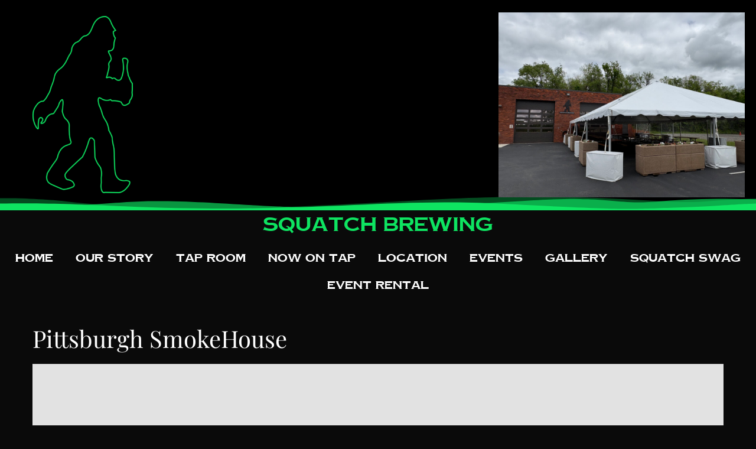

--- FILE ---
content_type: text/css
request_url: https://squatch-brewing.com/wp-content/themes/duval/style.css?ver=2.1.4
body_size: 25550
content:
/*!
Theme Name: Duval
Theme URI: https://www.templatemonster.com/vendors/zemez
Author: Zemez
Author URI: https://zemez.io/
Description: Duval theme.
Template: kava
Version: 1.0.1
License: GNU General Public License v2 or later
License URI: http://www.gnu.org/licenses/gpl-2.0.html
Text Domain: duval
Tags: custom-background, custom-logo, custom-menu, featured-images, threaded-comments, translation-ready
DocumentationID: duval
Template Id: prod-25518
*/

#toTop {
  cursor: pointer;
}


/*--------------------------------------------------------------
## Booked
--------------------------------------------------------------*/

body .booked-calendar-shortcode-wrap .booked-calendar-wrap .booked-calendar {
  border-bottom: none !important;
  max-width: 100%;
  margin: 0 auto;
  border: none;
  border-collapse: separate;
  border-spacing: 5px;
  background: transparent !important;
  table-layout: fixed;
}

@media (min-width: 640px) {
  body .booked-calendar-shortcode-wrap .booked-calendar-wrap .booked-calendar {
    table-layout: auto;
  }
}

body .booked-calendar-shortcode-wrap .booked-calendar-wrap .booked-calendar .booked-appt-list {
  padding: 0;
  -webkit-box-shadow: none;
  box-shadow: none;
}

body .booked-calendar-shortcode-wrap .booked-calendar-wrap .booked-calendar .booked-appt-list>h2 {
  margin-top: 10px;
}

@media (max-width: 639px) {
  body .booked-calendar-shortcode-wrap .booked-calendar-wrap .booked-calendar .booked-appt-list>h2 {
    text-align: center !important;
    padding: 0px 0px 30px 0px !important;
  }
}

body .booked-calendar-shortcode-wrap .booked-calendar-wrap .booked-calendar .booked-appt-list>h2 strong {
  font-weight: inherit;
}

body .booked-calendar-shortcode-wrap .booked-calendar-wrap .booked-calendar .booked-appt-list .timeslot {
  padding: 30px 0px;
  display: -webkit-box;
  display: -ms-flexbox;
  display: flex;
  -webkit-box-pack: justify;
  -ms-flex-pack: justify;
  justify-content: space-between;
  -webkit-box-align: center;
  -ms-flex-align: center;
  align-items: center;
}

@media (max-width: 639px) {
  body .booked-calendar-shortcode-wrap .booked-calendar-wrap .booked-calendar .booked-appt-list .timeslot {
    padding: 0px;
    margin-bottom: 30px;
  }

  body .booked-calendar-shortcode-wrap .booked-calendar-wrap .booked-calendar .booked-appt-list .timeslot:last-duval {
    margin-bottom: 0px;
  }
}

body .booked-calendar-shortcode-wrap .booked-calendar-wrap .booked-calendar .booked-appt-list .timeslot-time {
  padding: 0px;
}


body .booked-calendar-shortcode-wrap .booked-calendar-wrap .booked-calendar .booked-appt-list .timeslot-time .timeslot-range {
  display: block;
  margin-bottom: 5px;
}

body .booked-calendar-shortcode-wrap .booked-calendar-wrap .booked-calendar .booked-appt-list .timeslot-time .timeslot-range .booked-icon:before {
  content:'\f017';
  font-family: "FontAwesome";
}

body .booked-calendar-shortcode-wrap .booked-calendar-wrap .booked-calendar .booked-appt-list .timeslot-time .spots-available {
  padding-bottom: 0px !important;
}

body .booked-calendar-shortcode-wrap .booked-calendar-wrap .booked-calendar .booked-appt-list .timeslot-people {
  padding: 0px !important;
}

body .booked-calendar-shortcode-wrap .booked-calendar-wrap .booked-calendar .booked-appt-list .timeslot-people button {
  border-radius: 8px;
  padding: 25px 30px 25px 30px !important;
  border: none !important;
}

body .booked-calendar-shortcode-wrap .booked-calendar-wrap .booked-calendar thead {
  background: transparent !important;
}

body .booked-calendar-shortcode-wrap .booked-calendar-wrap .booked-calendar thead th {
  border: none;
  padding: 21px 0;
  min-height: 26px;
}

body .booked-calendar-shortcode-wrap .booked-calendar-wrap .booked-calendar thead th .monthName {
  height: auto;
  font-size: 29px !important;
}

body .booked-calendar-shortcode-wrap .booked-calendar-wrap .booked-calendar thead th .monthName .backToMonth {
  position: relative;
  display: block;
  text-align: center;
}

body .booked-calendar-shortcode-wrap .booked-calendar-wrap .booked-calendar thead th .monthName .backToMonth::before {
  position: absolute;
  content: "\f104";
  font-family: "Cinzel";
  margin-left: -10px;
  text-decoration: none;

}

body .booked-calendar-shortcode-wrap .booked-calendar-wrap .booked-calendar thead th .monthName .backToMonth:hover {
  text-decoration: none;
}

body .booked-calendar-shortcode-wrap .booked-calendar-wrap .booked-calendar thead th>a {
  top: 50%;
  -webkit-transform: translateY(-50%);
  -ms-transform: translateY(-50%);
  transform: translateY(-50%);
}

body .booked-calendar-shortcode-wrap .booked-calendar-wrap .booked-calendar thead th>a.page-right {
  margin-top: 0;
  right: 0;
}

body .booked-calendar-shortcode-wrap .booked-calendar-wrap .booked-calendar thead th>a.page-left {
  margin-top: 0;
  left: 0;
}

body .booked-calendar-shortcode-wrap .booked-calendar-wrap .booked-calendar thead th>a.page-right i::before {
  content: "\f105";
  font-family: "FontAwesome";
  font-size: 40px;
}

body .booked-calendar-shortcode-wrap .booked-calendar-wrap .booked-calendar thead th>a.page-left i::before {
  content: "\f104";
  font-family: "FontAwesome";
  font-size: 40px;
}

body .booked-calendar-shortcode-wrap .booked-calendar-wrap .booked-calendar thead .days {
  background: transparent !important;
}

@media (min-width: 640px) {
  body .booked-calendar-shortcode-wrap .booked-calendar-wrap .booked-calendar thead .days th {
    padding: 20px;
  }
}

.sidebar body .booked-calendar-shortcode-wrap .booked-calendar-wrap .booked-calendar thead .days th {
  padding: 7px 2px 5px;
}

body .booked-calendar-shortcode-wrap .booked-calendar-wrap .booked-calendar tbody tr.entryBlock td {
  padding: 25px !important;
  position: relative;
}

body .booked-calendar-shortcode-wrap .booked-calendar-wrap .booked-calendar tbody tr.entryBlock td h2 {
  text-align: left;
  margin: 0px !important;
  padding: 30px 0px;
}

body .booked-calendar-shortcode-wrap .booked-calendar-wrap .booked-calendar tbody tr.entryBlock td .timeslot {
  overflow: hidden;
}

body .booked-calendar-shortcode-wrap .booked-calendar-wrap .booked-calendar tbody tr.entryBlock td .timeslot-time,
body .booked-calendar-shortcode-wrap .booked-calendar-wrap .booked-calendar tbody tr.entryBlock td .timeslot-people {
  height: auto;
}

body .booked-calendar-shortcode-wrap .booked-calendar-wrap .booked-calendar tbody tr.entryBlock td .timeslot-people {
  padding: 7px 0 7px;
}

body .booked-calendar-shortcode-wrap .booked-calendar-wrap .booked-calendar tbody tr.entryBlock td .timeslot-user {
  padding-top: 10px;
  display: block;
}

body .booked-calendar-shortcode-wrap .booked-calendar-wrap .booked-calendar tbody tr.entryBlock td .timeslot:hover {
  background-color: transparent !important;
}

body .booked-calendar-shortcode-wrap .booked-calendar-wrap .booked-calendar tbody tr.entryBlock td .button {
  padding: 14px 18px;
  -webkit-transition: 0.3s ease all;
  -o-transition: 0.3s ease all;
  transition: 0.3s ease all;
}

body .booked-calendar-shortcode-wrap .booked-calendar-wrap .booked-calendar tbody tr td {
  border: none;
}

body .booked-calendar-shortcode-wrap .booked-calendar-wrap .booked-calendar tbody tr td.active {
  padding-bottom: 1px;
  background: none;
}

body .booked-calendar-shortcode-wrap .booked-calendar-wrap .booked-calendar tbody tr td.active .date .number {
  -webkit-transform: scale(1);
  -ms-transform: scale(1);
  transform: scale(1);
  background: none !important;
}

@media (max-width: 720px) {
  body .booked-calendar-shortcode-wrap .booked-calendar-wrap .booked-calendar tbody tr td.active .date .number {
    -webkit-transform: scale(1);
    -ms-transform: scale(1);
    transform: scale(1);
  }
}

body .booked-calendar-shortcode-wrap .booked-calendar-wrap .booked-calendar tbody tr td>span {
  position: relative;
  -webkit-transition: 0.3s ease all;
  -o-transition: 0.3s ease all;
  transition: 0.3s ease all;
}

body .booked-calendar-shortcode-wrap .booked-calendar-wrap .booked-calendar tbody tr td>span .number {
  -webkit-transform: scale(1);
  -ms-transform: scale(1);
  transform: scale(1);
  position: absolute;
  left: 12px;
  top: 4px;
  width: auto;
  border: none !important;
  background: none !important;
}

@media (max-width: 720px) {
  body .booked-calendar-shortcode-wrap .booked-calendar-wrap .booked-calendar tbody tr td>span .number {
    -webkit-transform: scale(1);
    -ms-transform: scale(1);
    transform: scale(1);
  }
}

body .booked-calendar-shortcode-wrap .booked-calendar-wrap .booked-calendar tbody tr td.blur {
  pointer-events: none;
}

body .booked-calendar-shortcode-wrap .booked-calendar-wrap .booked-calendar tbody tr td.blur .number {
  opacity: 0.2;
}

body .booked-calendar-shortcode-wrap .booked-calendar-wrap .booked-calendar tbody tr td .date {
  -webkit-transition: 0.3s ease all;
  -o-transition: 0.3s ease all;
  transition: 0.3s ease all;
  height: 100%;
}

@media (min-width: 780px) {
  body .booked-calendar-shortcode-wrap .booked-calendar-wrap .booked-calendar tbody tr.week td {
    height: 40px;
  }
}

body .booked-calendar-shortcode-wrap .booked-calendar-wrap .booked-calendar tbody tr.week td .date .number {
  left: 0px;
  top: 0px;
  right: 0px;
  bottom: 0px;
  margin: auto;
}

body .booked-calendar-shortcode-wrap .booked-calendar-wrap.small .booked-calendar {
  border-collapse: collapse;
}

body .booked-calendar-shortcode-wrap .booked-calendar-wrap.small thead th {
  padding: 20px 0 10px !important;
}

body .booked-calendar-shortcode-wrap .booked-calendar-wrap.small thead tr.days th {
  text-align: center !important;
  padding: 13px 5px !important;
}

body .booked-calendar-shortcode-wrap .booked-calendar-wrap.small tbody tr td>span .number {
  position: static;
}

body .booked-calendar-shortcode-wrap .booked-calendar-wrap.small tbody tr td .date {
  margin: 1px 1px 0;
}

body .booked-calendar-shortcode-wrap .booked-calendar-wrap.small tbody tr td .date .number {
  -webkit-transform: scale(1) !important;
  -ms-transform: scale(1) !important;
  transform: scale(1) !important;
}

body .booked-calendar-shortcode-wrap .booked-calendar-wrap.small tbody tr td .booked-appt-list .timeslot button {
  margin: 0 !important;
}

body .booked-calendar-shortcode-wrap .booked-calendar-wrap.small tbody tr td.active {
  padding: 0;
}

body .booked-modal {
  padding-left: 15px;
  padding-right: 15px;
}

body .booked-modal .bm-window {
  width: 100%;
  max-width: 760px !important;
  padding: 98px 0px 0px 0px !important;
  border-radius: 0px !important;
}

body .booked-modal .booked-form {
  border-radius: 0px !important;
  padding-top: 50px !important;
}

@media (max-width: 639px) {
  body .booked-modal .booked-form {
    padding-left: 15px !important;
    padding-right: 15px !important;
  }
}

body .booked-modal .booked-form p {
  margin-bottom: 20px;
}

body .booked-modal .booked-form input.button-primary[type="submit"] {
  padding: 20px 20px 20px 20px;
  max-width: 315px !important;
  width: 100%;
  display: block;
  margin-right: 30px;
  border: none !important;
  -webkit-box-sizing: border-box;
  box-sizing: border-box;
}

@media (max-width: 639px) {
  body .booked-modal .booked-form input.button-primary[type="submit"] {
    float: none;
    max-width: 100% !important;
    margin-bottom: 20px;
  }
}

body .booked-modal .booked-form .cancel,
body .booked-modal .booked-form .booked-forgot-goback {
  -webkit-box-sizing: border-box;
  box-sizing: border-box;
  max-width: 135px !important;
  width: 100%;
  padding: 19px 20px 19px 20px;
  display: block;
}

@media (max-width: 639px) {
  body .booked-modal .booked-form .cancel,
  body .booked-modal .booked-form .booked-forgot-goback {
    max-width: 100% !important;
  }
}

body .booked-modal .booked-form .cf-block .textfield {
  padding: 15px 20px 15px 20px;
}


body .booked-modal .booked-title-bar {
  padding: 28px 50px 28px 50px !important;
}

@media (max-width: 639px) {
  body .booked-modal .booked-title-bar {
    padding: 28px 25px 28px 25px !important;
  }
}

body .booked-modal .close {
  top: 41px !important;
  right: 47px !important;
  opacity: 0.7;
  -webkit-transition: 0.2s;
  -o-transition: 0.2s;
  transition: 0.2s;
}

@media (max-width: 639px) {
  body .booked-modal .close {
    top: 33px;
    right: 15px;
  }
}

body .booked-modal .close:hover {
  opacity: 1;
}

body .booked-modal .close i:before {
  content: url("data:image/svg+xml; utf8, %3Csvg%20width%3D%2218%22%20height%3D%2218%22%20viewBox%3D%220%200%2018%2018%22%20fill%3D%22none%22%20xmlns%3D%22http%3A%2F%2Fwww.w3.org%2F2000%2Fsvg%22%3E%0A%3Cpath%20fill-rule%3D%22evenodd%22%20clip-rule%3D%22evenodd%22%20d%3D%22M7.34855%209L0%201.65145L1.65145%200L9%207.34855L16.3485%200L18%201.65145L10.6515%209L18%2016.3485L16.3485%2018L9%2010.6515L1.65145%2018L0%2016.3485L7.34855%209Z%22%20fill%3D%22white%22%2F%3E%0A%3C%2Fsvg%3E%0A");
}

body .booked-modal .bookings .booked-appointments {
  padding: 27px 30px 26px;
  border-radius: 6px;
  -webkit-box-shadow: none !important;
  box-shadow: none !important;
  margin-bottom: 40px;
}

@media (max-width: 639px) {
  body .booked-modal .bookings .booked-appointments {
    padding: 27px 15px 26px;
  }
}

body .booked-modal .bookings .booked-appointments .booked-appointment-details .appointment-title {
  margin-bottom: 8px;
}

body .bookedClearFix::after {
  display: none;
}

body .booked-calendarSwitcher {
  display: block;
  max-width: 780px;
  margin: 0 auto;
  border-radius: 3px;
}

body .booked-calendarSwitcher i {
  display: none;
}

body .booked-calendarSwitcher select {
  width: 98%;
  padding: 10px;
}

body .elementor-jet-booked-calendar .booked-calendarSwitcher {
  margin: 0 auto;
  padding: 0;
  background-color: transparent;
  border-radius: 10px;
}

body .elementor-jet-booked-calendar .booked-calendarSwitcher p::before {
  content: url("[data-uri]");
  top: 20px;
  right: 18px;
  z-index: 10;
}

body .elementor-jet-booked-calendar .booked-calendarSwitcher .booked_calendar_chooser {
  min-width: 252px;
  padding: 15px 20px;
}

.booked-calendar-shortcode-wrap .booked-calendar-wrap .booked-calendar thead tr:not(.days) th {
  background: transparent !important;
}

body #booked-profile-page h4 {
  margin-bottom: 50px;
}

body #booked-profile-page .booked-user-avatar {
  width: 64px;
  height: 64px;
  float: none;
  margin-right: 20px;
}

@media screen and (max-width: 720px) {
  body #booked-profile-page .booked-user-avatar {
    width: 30px;
    height: 30px;
  }
}

body #booked-profile-page .booked-user-avatar img {
  border-radius: 50% !important;
}

body #booked-profile-page .booked-profile-header {
  padding: 0px !important;
  background: transparent !important;
  border: none !important;
  margin-bottom: 70px;
}

body #booked-profile-page .booked-profile-header .booked-user {
  display: -webkit-box;
  display: -ms-flexbox;
  display: flex;
}

body #booked-profile-page .booked-profile-header .booked-user h3 {
  padding: 0px !important;
  float: none;
}

body #booked-profile-page .booked-profile-header .booked-user h3 a {
  display: block;
  width: 80px;
}

body #booked-profile-page .booked-tabs {
  margin-bottom: 70px !important;
  border: none;
  border-bottom: 1px solid;
  background-color: transparent !important;
  padding-bottom: 20px !important;
}

@media screen and (max-width: 720px) {
  body #booked-profile-page .booked-tabs {
    margin-bottom: 50px !important;
  }
}

body #booked-profile-page .booked-tabs li:first-duval {
  margin-right: 20px !important;
}

@media screen and (max-width: 720px) {
  body #booked-profile-page .booked-tabs li {
    margin-bottom: 30px !important;
  }

  body #booked-profile-page .booked-tabs li:last-duval {
    margin-bottom: 0px !important;
  }
}

body #booked-profile-page .booked-tabs li a i {
  display: none !important;
}

body #booked-profile-page .booked-tabs li a:before {
  content: "";
  position: absolute;
  left: 0px;
  bottom: -20px;
  width: 0px;
  height: 3px;
  -webkit-transition: 0.2s;
  -o-transition: 0.2s;
  transition: 0.2s;
}

@media screen and (max-width: 720px) {
  body #booked-profile-page .booked-tabs li a:before {
    bottom: -2px;
  }
}

body #booked-profile-page .booked-tabs li.active a:before {
  width: 100%;
}

body #booked-profile-page .booked-tab-content {
  padding: 0px !important;
  background-color: transparent !important;
  border: none;
}

body #booked-profile-page .booked-tab-content .appt-block {
  border: none;
  padding: 0px 0px 39px 0px !important;
  margin: 0px 0px 37px 0px !important;
  border-bottom: 1px solid;
}

body #booked-profile-page .booked-tab-content .appt-block .status-block {
  min-width: 170px;
  padding: 0px !important;
  margin: 0px !important;
  background: transparent !important;
  display: -webkit-box;
  display: -ms-flexbox;
  display: flex;
  -webkit-box-align: center;
  -ms-flex-align: center;
  align-items: center;
  -webkit-box-pack: start;
  -ms-flex-pack: start;
  justify-content: flex-start;
}

@media screen and (max-width: 720px) {
  body #booked-profile-page .booked-tab-content .appt-block .status-block {
    float: none;
    margin-bottom: 20px !important;
  }
}

body #booked-profile-page .booked-tab-content .appt-block .status-block i {
  margin-right: 20px;
}

body #booked-profile-page .booked-tab-content .appt-block .booked-icon-clock {
  position: relative;
  top: 2px;
}

body #booked-profile-page .booked-tab-content .appt-block .booked-icon-clock:before {
  content: url("data:image/svg+xml; utf8, %3Csvg%20width%3D%2218%22%20height%3D%2218%22%20viewBox%3D%220%200%2018%2018%22%20fill%3D%22none%22%20xmlns%3D%22http%3A%2F%2Fwww.w3.org%2F2000%2Fsvg%22%3E%0A%3Ccircle%20cx%3D%229%22%20cy%3D%229%22%20r%3D%229%22%20fill%3D%22%2389CCF7%22%2F%3E%0A%3Cpath%20fill-rule%3D%22evenodd%22%20clip-rule%3D%22evenodd%22%20d%3D%22M8.99999%202.7998C9.66273%202.7998%2010.2%203.33706%2010.2%203.9998V7.5998L12.28%206.0398C12.8102%205.64216%2013.5623%205.74961%2013.96%206.2798C14.3576%206.81%2014.2502%207.56216%2013.72%207.9598L9.71999%2010.9598C9.35637%2011.2325%208.86987%2011.2764%208.46333%2011.0731C8.05679%2010.8698%207.79999%2010.4543%207.79999%209.9998V3.9998C7.79999%203.33706%208.33725%202.7998%208.99999%202.7998Z%22%20fill%3D%22white%22%2F%3E%0A%3C%2Fsvg%3E%0A");
}

body #booked-profile-page .booked-tab-content .appt-block .booked-icon-radio-checked:before {
  content: url("data:image/svg+xml; utf8, %3Csvg%20width%3D%2264%22%20height%3D%2264%22%20viewBox%3D%220%200%2064%2064%22%20fill%3D%22none%22%20xmlns%3D%22http%3A%2F%2Fwww.w3.org%2F2000%2Fsvg%22%3E%0A%3Ccircle%20cx%3D%2232%22%20cy%3D%2232%22%20r%3D%2232%22%20fill%3D%22%23E0FDE3%22%2F%3E%0A%3Cpath%20d%3D%22M29.6801%2039C29.1391%2039%2028.6201%2038.7747%2028.2375%2038.3739L23.5975%2033.5116C22.8008%2032.6768%2022.8008%2031.3232%2023.5975%2030.4883C24.3942%2029.6535%2025.6858%2029.6535%2026.4826%2030.4883L29.6801%2033.839L37.5174%2025.6262C38.3141%2024.7914%2039.6057%2024.7912%2040.4025%2025.6261C41.1992%2026.4609%2041.1992%2027.8145%2040.4025%2028.6493L31.1226%2038.3737C30.7401%2038.7748%2030.2212%2039%2029.6801%2039Z%22%20fill%3D%22%2320991A%22%2F%3E%0A%3C%2Fsvg%3E%0A");
}

body #booked-profile-page .booked-tab-content .appt-block .booked-icon-radio-unchecked:before {
  content: url("data:image/svg+xml; utf8, %3Csvg%20width%3D%2264%22%20height%3D%2264%22%20viewBox%3D%220%200%2064%2064%22%20fill%3D%22none%22%20xmlns%3D%22http%3A%2F%2Fwww.w3.org%2F2000%2Fsvg%22%3E%0A%3Ccircle%20cx%3D%2232%22%20cy%3D%2232%22%20r%3D%2232%22%20fill%3D%22%23FAFAFB%22%2F%3E%0A%3Ccircle%20cx%3D%2232%22%20cy%3D%2232%22%20r%3D%228%22%20stroke%3D%22%238E97B6%22%20stroke-width%3D%222%22%2F%3E%0A%3C%2Fsvg%3E%0A");
}

body #booked-profile-page .booked-tab-content .appt-block .booked-cal-buttons {
  clear: both;
}

@media screen and (max-width: 720px) {
  body #booked-profile-page .booked-tab-content .appt-block .booked-cal-buttons {
    padding-top: 30px !important;
  }
}

body #booked-profile-page .booked-tab-content .appt-block .booked-cal-buttons:after {
  content: "";
  display: block;
  clear: both;
}

body #booked-profile-page .booked-tab-content .appt-block .booked-cal-buttons .cancel {
  margin-right: 0px !important;
  -webkit-box-sizing: border-box;
  box-sizing: border-box;
  box-sizing: border-box;
  border-radius: 8px;
  padding: 24px 29px;
  display: block;
}

@media screen and (max-width: 720px) {
  body #booked-profile-page .booked-tab-content .appt-block .booked-cal-buttons .cancel {
    float: none;
    margin-bottom: 20px;
    margin-right: 0px;
  }
}

@media (max-width: 639px) {
  body #booked-profile-page .booked-tab-content .appt-block .booked-cal-buttons .cancel {
    max-width: 100% !important;
  }
}


body #booked-profile-page .booked-tab-content .appt-block .booked-cal-buttons .addeventatc {
  margin-right: 20px;
}

@media screen and (max-width: 720px) {
  body #booked-profile-page .booked-tab-content .appt-block .booked-cal-buttons .addeventatc {
    display: block;
    float: none;
    margin-bottom: 20px;
    margin-right: 0px;
  }
}

body #booked-profile-page .booked-tab-content .appt-block .booked-cal-buttons .addeventatc .addeventatc_icon {
  display: none;
}

body #booked-profile-page .booked-tab-content .appt-block .booked-cal-buttons .addeventatc:before {
  vertical-align: middle;
  content: url("data:image/svg+xml; utf8, %3Csvg%20width%3D%2218%22%20height%3D%2218%22%20viewBox%3D%220%200%2018%2018%22%20fill%3D%22none%22%20xmlns%3D%22http%3A%2F%2Fwww.w3.org%2F2000%2Fsvg%22%3E%0A%3Cg%20clip-path%3D%22url(%23clip0)%22%3E%0A%3Cpath%20d%3D%22M14.611%200.755859V3.08197H13.5563V0.755859H11.2219V3.08197H10.1672V0.755859H7.83281V3.08197H6.77813V0.755859H4.44372V3.08197H3.38903V0.755859H0V4.44994H18V0.755859H14.611Z%22%20fill%3D%22white%22%2F%3E%0A%3Cpath%20d%3D%22M4.44379%200H3.3891V0.755613H4.44379V0Z%22%20fill%3D%22white%22%2F%3E%0A%3Cpath%20d%3D%22M7.83282%200H6.77814V0.755613H7.83282V0Z%22%20fill%3D%22white%22%2F%3E%0A%3Cpath%20d%3D%22M11.2219%200H10.1672V0.755613H11.2219V0Z%22%20fill%3D%22white%22%2F%3E%0A%3Cpath%20d%3D%22M14.611%200H13.5563V0.755613H14.611V0Z%22%20fill%3D%22white%22%2F%3E%0A%3Cpath%20d%3D%22M0%205.50439V18H18V5.50439H0Z%22%20fill%3D%22white%22%2F%3E%0A%3C%2Fg%3E%0A%3Cdefs%3E%0A%3CclipPath%20id%3D%22clip0%22%3E%0A%3Crect%20width%3D%2218%22%20height%3D%2218%22%20fill%3D%22white%22%2F%3E%0A%3C%2FclipPath%3E%0A%3C%2Fdefs%3E%0A%3C%2Fsvg%3E%0A");
  display: inline-block;
  margin-right: 5px;
}

body #booked-profile-page #booked-page-form {
  padding-top: 0px;
  border-top: none;
}

body #booked-profile-page #booked-page-form p {
  margin-bottom: 30px;
}

body #booked-profile-page #booked-page-form p br {
  display: none;
}

body #booked-profile-page #booked-page-form p label {
  margin-bottom: 5px;
  display: block;
}

body #booked-profile-page #booked-page-form p .booked-upload-wrap {
  margin: 0px;
  border-radius: 8px;
  padding: 19px 20px 14px 20px;
  height: auto;
}

body #booked-profile-page #booked-page-form p input[type="text"],
body #booked-profile-page #booked-page-form p input[type="password"],
body #booked-profile-page #booked-page-form p input[type="email"],
body #booked-profile-page #booked-page-form p textarea {
  border-radius: 6px;
  -webkit-transition: 0.2s;
  -o-transition: 0.2s;
  transition: 0.2s;
  padding: 14px 20px 14px 20px;
  margin: 0px;
}

body #booked-profile-page #booked-page-form p input[type="text"]:focus,
body #booked-profile-page #booked-page-form p input[type="password"]:focus,
body #booked-profile-page #booked-page-form p input[type="email"]:focus,
body #booked-profile-page #booked-page-form p textarea:focus {
  -webkit-box-sizing: border-box;
  box-sizing: border-box;
  border-radius: 6px;
}

body #booked-profile-page #booked-page-form p .hint-p {
  margin: 3px 0px 0px;
}

body #booked-profile-page #booked-page-form p #updateuser {
  border-radius: 8px;
  padding: 25px 20px;
  width: 100%;
  max-width: 175px;
  border: none !important;
}

.prev-date{
  /* display: none !important; */
  /* width: 48px !important; */
  /* height: 48px !important; */
  /* background: transparent !important; */
}


.column_bg{
    content: '';
    /* display: inline-block; */
    border: 75px solid;
    /* position: absolute; */
    /* top: 0;
    bottom: 0;
    left: 0;
    right: 0; */
    z-index: -1;
    border-image: url("./assets/border.png") 105 round round;
    transition: .3s;
    margin-right: 30px;
}

@media  (min-width:768px) and (max-width:1024px){
  .column_bg{
    content: '';
    /* display: inline-block; */
    border: 0px solid !important;
    /* position: absolute; */
    /* top: 0;
    bottom: 0;
    left: 0;
    right: 0; */
    z-index: -1;
    border-image: url("http://localhost/2021/February/PROD-1049/wp-content/uploads/2021/02/загруженное.png") 105 round round;
    transition: .3s;
    margin-right: 30px;
}
}

@media (min-width:320px) and (max-width:425px){
  .column_bg{
    content: '';
    /* display: inline-block; */
    border: 0px solid;
    /* position: absolute; */
    /* top: 0;
    bottom: 0;
    left: 0;
    right: 0; */
    z-index: -1;
    border-image: url("http://localhost/2021/February/PROD-1049/wp-content/uploads/2021/02/загруженное.png") 105 round round;
    transition: .3s;
    /* margin-right: 30px; */
}
}
